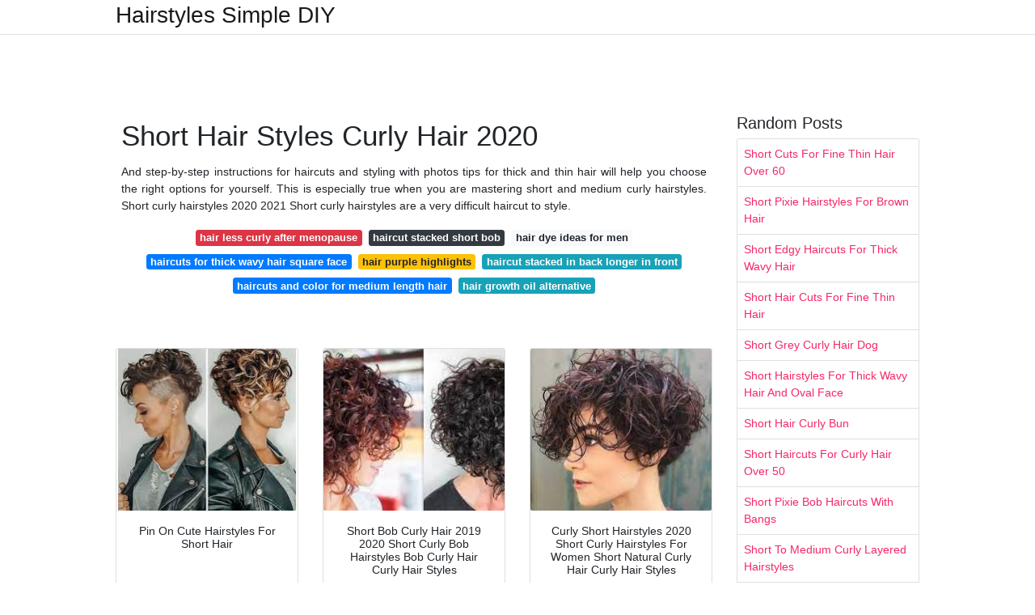

--- FILE ---
content_type: text/html; charset=utf-8
request_url: https://kind-euler.netlify.app/short-hair-styles-curly-hair-2020
body_size: 8848
content:
<!DOCTYPE html><html lang="en"><head>
	<!-- Required meta tags -->
	<meta charset="utf-8">
	<meta name="viewport" content="width=device-width, initial-scale=1, shrink-to-fit=no">
	<!-- Bootstrap CSS -->
	<style type="text/css">svg:not(:root).svg-inline--fa{overflow:visible}.svg-inline--fa{display:inline-block;font-size:inherit;height:1em;overflow:visible;vertical-align:-.125em}.svg-inline--fa.fa-lg{vertical-align:-.225em}.svg-inline--fa.fa-w-1{width:.0625em}.svg-inline--fa.fa-w-2{width:.125em}.svg-inline--fa.fa-w-3{width:.1875em}.svg-inline--fa.fa-w-4{width:.25em}.svg-inline--fa.fa-w-5{width:.3125em}.svg-inline--fa.fa-w-6{width:.375em}.svg-inline--fa.fa-w-7{width:.4375em}.svg-inline--fa.fa-w-8{width:.5em}.svg-inline--fa.fa-w-9{width:.5625em}.svg-inline--fa.fa-w-10{width:.625em}.svg-inline--fa.fa-w-11{width:.6875em}.svg-inline--fa.fa-w-12{width:.75em}.svg-inline--fa.fa-w-13{width:.8125em}.svg-inline--fa.fa-w-14{width:.875em}.svg-inline--fa.fa-w-15{width:.9375em}.svg-inline--fa.fa-w-16{width:1em}.svg-inline--fa.fa-w-17{width:1.0625em}.svg-inline--fa.fa-w-18{width:1.125em}.svg-inline--fa.fa-w-19{width:1.1875em}.svg-inline--fa.fa-w-20{width:1.25em}.svg-inline--fa.fa-pull-left{margin-right:.3em;width:auto}.svg-inline--fa.fa-pull-right{margin-left:.3em;width:auto}.svg-inline--fa.fa-border{height:1.5em}.svg-inline--fa.fa-li{width:2em}.svg-inline--fa.fa-fw{width:1.25em}.fa-layers svg.svg-inline--fa{bottom:0;left:0;margin:auto;position:absolute;right:0;top:0}.fa-layers{display:inline-block;height:1em;position:relative;text-align:center;vertical-align:-.125em;width:1em}.fa-layers svg.svg-inline--fa{-webkit-transform-origin:center center;transform-origin:center center}.fa-layers-counter,.fa-layers-text{display:inline-block;position:absolute;text-align:center}.fa-layers-text{left:50%;top:50%;-webkit-transform:translate(-50%,-50%);transform:translate(-50%,-50%);-webkit-transform-origin:center center;transform-origin:center center}.fa-layers-counter{background-color:#ff253a;border-radius:1em;-webkit-box-sizing:border-box;box-sizing:border-box;color:#fff;height:1.5em;line-height:1;max-width:5em;min-width:1.5em;overflow:hidden;padding:.25em;right:0;text-overflow:ellipsis;top:0;-webkit-transform:scale(.25);transform:scale(.25);-webkit-transform-origin:top right;transform-origin:top right}.fa-layers-bottom-right{bottom:0;right:0;top:auto;-webkit-transform:scale(.25);transform:scale(.25);-webkit-transform-origin:bottom right;transform-origin:bottom right}.fa-layers-bottom-left{bottom:0;left:0;right:auto;top:auto;-webkit-transform:scale(.25);transform:scale(.25);-webkit-transform-origin:bottom left;transform-origin:bottom left}.fa-layers-top-right{right:0;top:0;-webkit-transform:scale(.25);transform:scale(.25);-webkit-transform-origin:top right;transform-origin:top right}.fa-layers-top-left{left:0;right:auto;top:0;-webkit-transform:scale(.25);transform:scale(.25);-webkit-transform-origin:top left;transform-origin:top left}.fa-lg{font-size:1.3333333333em;line-height:.75em;vertical-align:-.0667em}.fa-xs{font-size:.75em}.fa-sm{font-size:.875em}.fa-1x{font-size:1em}.fa-2x{font-size:2em}.fa-3x{font-size:3em}.fa-4x{font-size:4em}.fa-5x{font-size:5em}.fa-6x{font-size:6em}.fa-7x{font-size:7em}.fa-8x{font-size:8em}.fa-9x{font-size:9em}.fa-10x{font-size:10em}.fa-fw{text-align:center;width:1.25em}.fa-ul{list-style-type:none;margin-left:2.5em;padding-left:0}.fa-ul>li{position:relative}.fa-li{left:-2em;position:absolute;text-align:center;width:2em;line-height:inherit}.fa-border{border:solid .08em #eee;border-radius:.1em;padding:.2em .25em .15em}.fa-pull-left{float:left}.fa-pull-right{float:right}.fa.fa-pull-left,.fab.fa-pull-left,.fal.fa-pull-left,.far.fa-pull-left,.fas.fa-pull-left{margin-right:.3em}.fa.fa-pull-right,.fab.fa-pull-right,.fal.fa-pull-right,.far.fa-pull-right,.fas.fa-pull-right{margin-left:.3em}.fa-spin{-webkit-animation:fa-spin 2s infinite linear;animation:fa-spin 2s infinite linear}.fa-pulse{-webkit-animation:fa-spin 1s infinite steps(8);animation:fa-spin 1s infinite steps(8)}@-webkit-keyframes fa-spin{0%{-webkit-transform:rotate(0);transform:rotate(0)}100%{-webkit-transform:rotate(360deg);transform:rotate(360deg)}}@keyframes fa-spin{0%{-webkit-transform:rotate(0);transform:rotate(0)}100%{-webkit-transform:rotate(360deg);transform:rotate(360deg)}}.fa-rotate-90{-webkit-transform:rotate(90deg);transform:rotate(90deg)}.fa-rotate-180{-webkit-transform:rotate(180deg);transform:rotate(180deg)}.fa-rotate-270{-webkit-transform:rotate(270deg);transform:rotate(270deg)}.fa-flip-horizontal{-webkit-transform:scale(-1,1);transform:scale(-1,1)}.fa-flip-vertical{-webkit-transform:scale(1,-1);transform:scale(1,-1)}.fa-flip-both,.fa-flip-horizontal.fa-flip-vertical{-webkit-transform:scale(-1,-1);transform:scale(-1,-1)}:root .fa-flip-both,:root .fa-flip-horizontal,:root .fa-flip-vertical,:root .fa-rotate-180,:root .fa-rotate-270,:root .fa-rotate-90{-webkit-filter:none;filter:none}.fa-stack{display:inline-block;height:2em;position:relative;width:2.5em}.fa-stack-1x,.fa-stack-2x{bottom:0;left:0;margin:auto;position:absolute;right:0;top:0}.svg-inline--fa.fa-stack-1x{height:1em;width:1.25em}.svg-inline--fa.fa-stack-2x{height:2em;width:2.5em}.fa-inverse{color:#fff}.sr-only{border:0;clip:rect(0,0,0,0);height:1px;margin:-1px;overflow:hidden;padding:0;position:absolute;width:1px}.sr-only-focusable:active,.sr-only-focusable:focus{clip:auto;height:auto;margin:0;overflow:visible;position:static;width:auto}.svg-inline--fa .fa-primary{fill:var(--fa-primary-color,currentColor);opacity:1;opacity:var(--fa-primary-opacity,1)}.svg-inline--fa .fa-secondary{fill:var(--fa-secondary-color,currentColor);opacity:.4;opacity:var(--fa-secondary-opacity,.4)}.svg-inline--fa.fa-swap-opacity .fa-primary{opacity:.4;opacity:var(--fa-secondary-opacity,.4)}.svg-inline--fa.fa-swap-opacity .fa-secondary{opacity:1;opacity:var(--fa-primary-opacity,1)}.svg-inline--fa mask .fa-primary,.svg-inline--fa mask .fa-secondary{fill:#000}.fad.fa-inverse{color:#fff}</style><link rel="stylesheet" href="https://cdnjs.cloudflare.com/ajax/libs/twitter-bootstrap/4.4.1/css/bootstrap.min.css" integrity="sha256-L/W5Wfqfa0sdBNIKN9cG6QA5F2qx4qICmU2VgLruv9Y=" crossorigin="anonymous">
	<link rel="stylesheet" href="https://cdnjs.cloudflare.com/ajax/libs/lightbox2/2.11.1/css/lightbox.min.css" integrity="sha256-tBxlolRHP9uMsEFKVk+hk//ekOlXOixLKvye5W2WR5c=" crossorigin="anonymous">
	<link href="https://fonts.googleapis.com/css?family=Raleway" rel="stylesheet">	
	<style type="text/css">
body,html{font-family:"Helvetica Neue",Helvetica,Arial,sans-serif;font-size:14px;font-weight:400;background:#fff}img{max-width:100%}.header{padding-bottom:13px;margin-bottom:13px}.container{max-width:1024px}.navbar{margin-bottom:25px;color:#f1f2f3;border-bottom:1px solid #e1e2e3}.navbar .navbar-brand{margin:0 20px 0 0;font-size:28px;padding:0;line-height:24px}.row.content,.row.footer,.row.header{widthx:auto;max-widthx:100%}.row.footer{padding:30px 0;background:0 0}.content .col-sm-12{padding:0}.content .col-md-9s{margin-right:-25px}.posts-image{width:25%;display:block;float:left}.posts-image-content{width:auto;margin:0 15px 35px 0;position:relative}.posts-image:nth-child(5n) .posts-image-content{margin:0 0 35px!important}.posts-image img{width:100%;height:150px;object-fit:cover;object-position:center;margin-bottom:10px;-webkit-transition:.6s opacity;transition:.6s opacity}.posts-image:hover img{opacity:.8}.posts-image:hover h2{background:rgba(0,0,0,.7)}.posts-image h2{z-index:2;position:absolute;font-size:14px;bottom:2px;left:0;right:0;padding:5px;text-align:center;-webkit-transition:.6s opacity;transition:.6s background}.posts-image h2 a{color:#fff}.posts-image-big{display:block;width:100%}.posts-image-big .posts-image-content{margin:0 0 10px!important}.posts-image-big img{height:380px}.posts-image-big h2{text-align:left;padding-left:0;position:relative;font-size:30px;line-height:36px}.posts-image-big h2 a{color:#111}.posts-image-big:hover h2{background:0 0}.posts-image-single .posts-image-content,.posts-image-single:nth-child(5n) .posts-image-content{margin:0 15px 15px 0!important}.posts-image-single p{font-size:12px;line-height:18px!important}.posts-images{clear:both}.list-group li{padding:0}.list-group li a{display:block;padding:8px}.widget{margin-bottom:20px}h3.widget-title{font-size:20px}a{color:#f42966;text-decoration:none}.footer{margin-top:21px;padding-top:13px;border-top:1px solid #eee}.footer a{margin:0 15px}.navi{margin:13px 0}.navi a{margin:5px 2px;font-size:95%}@media  only screen and (min-width:0px) and (max-width:991px){.container{width:auto;max-width:100%}.navbar{padding:5px 0}.navbar .container{width:100%;margin:0 15px}}@media  only screen and (min-width:0px) and (max-width:767px){.content .col-md-3{padding:15px}}@media  only screen and (min-width:481px) and (max-width:640px){.posts-image img{height:90px}.posts-image-big img{height:320px}.posts-image-single{width:33.3%}.posts-image-single:nth-child(3n) .posts-image-content{margin-right:0!important}}@media  only screen and (min-width:0px) and (max-width:480px){.posts-image img{height:80px}.posts-image-big img{height:240px}.posts-image-single{width:100%}.posts-image-single .posts-image-content{margin:0!important}.posts-image-single img{height:auto}}.v-cover{height: 380px; object-fit: cover;}.v-image{height: 200px; object-fit: cover;}.dwn-cover{max-height: 460px; object-fit: cover;}.main{margin-top: 6rem;}.form-inline .form-control{min-width: 300px;}
	</style>
	<title>Short Hair Styles Curly Hair 2020</title>
<script type="application/ld+json">
{
  "@context": "https://schema.org/", 
  "@type": "Article", 
  "author": {
    "@type": "Person",
    "name": "Farrer"
  },
  "headline": "Short Hair Styles Curly Hair 2020",
  "datePublished": "2021-07-22",
  "image": "https://i.pinimg.com/564x/98/56/bc/9856bc507cf5efd9b24bdd651a1c1dc4.jpg",
  "publisher": {
    "@type": "Organization",
    "name": "Hairstyles Simple DIY",
    "logo": {
      "@type": "ImageObject",
      "url": "https://via.placeholder.com/512.png?text=short+hair+styles+curly+hair+2020",
      "width": 512,
      "height": 512
    }
  }
}
</script>
	<!-- Head tag Code --><meta name="google-site-verification" content="Vd1Zz7AipUY9RJ1p54nmLR5PMzC9jm46nf-c2xaaqVU"><style type="text/css"></style></head>
<body>
	<header class="bg-white fixed-top">			
		<nav class="navbar navbar-light bg-white mb-0">
			<div class="container justify-content-center justify-content-sm-between">	
			  <a href="/" title="Hairstyles Simple DIY" class="navbar-brand mb-1">Hairstyles Simple DIY</a>
			  			</div>			  
		</nav>				
	</header>
	<main id="main" class="main">
	    
		<div class="container">  
		
			<div class="row content">
			    
				<div class="col-md-12 my-2" align="center">
					<div class="d-block p-4">
	<center>
		<!-- TOP BANNER ADS -->
	</center>
</div>				</div>
				
				<div class="col-md-9">
				    
					<div class="col-sm-12 p-2">
							<h1>Short Hair Styles Curly Hair 2020</h1>

	
	<div class="navi text-center">
					<p align="justify">And step-by-step instructions for haircuts and styling with photos tips for thick and thin hair will help you choose the right options for yourself. This is especially true when you are mastering short and medium curly hairstyles. Short curly hairstyles 2020 2021 Short curly hairstyles are a very difficult haircut to style. <br>				
			</p>
										<a class="badge badge-danger" href="/hair-less-curly-after-menopause">hair less curly after menopause</a>
											<a class="badge badge-dark" href="/haircut-stacked-short-bob">haircut stacked short bob</a>
											<a class="badge badge-light" href="/hair-dye-ideas-for-men">hair dye ideas for men</a>
											<a class="badge badge-primary" href="/haircuts-for-thick-wavy-hair-square-face">haircuts for thick wavy hair square face</a>
											<a class="badge badge-warning" href="/hair-purple-highlights">hair purple highlights</a>
											<a class="badge badge-info" href="/haircut-stacked-in-back-longer-in-front">haircut stacked in back longer in front</a>
											<a class="badge badge-primary" href="/haircuts-and-color-for-medium-length-hair">haircuts and color for medium length hair</a>
											<a class="badge badge-info" href="/hair-growth-oil-alternative">hair growth oil alternative</a>
						</div>
	<div class="d-block p-4">
	<center>
		<!-- IN ARTICLE ADS -->
	</center>
</div>					</div> 
					
					<div class="col-sm-12">					
						
		
	<div class="row">
	 
			
		<div class="col-md-4 mb-4">
			<div class="card h-100">
				<a href="https://i2.wp.com/i.pinimg.com/originals/87/67/35/876735adcf5c603a8fe79a77651ffe06.jpg" data-lightbox="roadtrip" data-title="Pin On Cute Hairstyles For Short Hair">
											<img class="card-img v-image" src="https://encrypted-tbn0.gstatic.com/images?q=tbn:ANd9GcQJObkcBK0RQlu8-QR14Xt0ndDzPAw6JFC135iHyDiDd1mSn1BXrroLQz9Y-H-GnuPQBSY" onerror="this.onerror=null;this.src='https://encrypted-tbn0.gstatic.com/images?q=tbn:ANd9GcQJObkcBK0RQlu8-QR14Xt0ndDzPAw6JFC135iHyDiDd1mSn1BXrroLQz9Y-H-GnuPQBSY';" alt="Pin On Cute Hairstyles For Short Hair">
										
				</a>
				<div class="card-body text-center">      
										<h3 class="h6">Pin On Cute Hairstyles For Short Hair</h3>
				</div>
			</div>
		</div>
			 
		 

	 
			
		<div class="col-md-4 mb-4">
			<div class="card h-100">
				<a href="https://i2.wp.com/i.pinimg.com/736x/a5/7e/f0/a57ef0d9014fe0d3284f314ae499114f.jpg" data-lightbox="roadtrip" data-title="Short Bob Curly Hair 2019 2020 Short Curly Bob Hairstyles Bob Curly Hair Curly Hair Styles">
											<img class="card-img v-image" src="https://encrypted-tbn0.gstatic.com/images?q=tbn:ANd9GcQROUfCtDl5X7eXA3XJulCMHj5luKnhpE3W2oHUkSCWx4JFfkNPQJSGSvbYuoq5601nCSQ" onerror="this.onerror=null;this.src='https://encrypted-tbn0.gstatic.com/images?q=tbn:ANd9GcQROUfCtDl5X7eXA3XJulCMHj5luKnhpE3W2oHUkSCWx4JFfkNPQJSGSvbYuoq5601nCSQ';" alt="Short Bob Curly Hair 2019 2020 Short Curly Bob Hairstyles Bob Curly Hair Curly Hair Styles">
										
				</a>
				<div class="card-body text-center">      
										<h3 class="h6">Short Bob Curly Hair 2019 2020 Short Curly Bob Hairstyles Bob Curly Hair Curly Hair Styles</h3>
				</div>
			</div>
		</div>
			 
		 

	 
			
		<div class="col-md-4 mb-4">
			<div class="card h-100">
				<a href="https://i2.wp.com/i.pinimg.com/564x/6e/47/c4/6e47c44fd69a28f307b0db9decb5f25a.jpg" data-lightbox="roadtrip" data-title="Curly Short Hairstyles 2020 Short Curly Hairstyles For Women Short Natural Curly Hair Curly Hair Styles">
											<img class="card-img v-image" src="https://encrypted-tbn0.gstatic.com/images?q=tbn:ANd9GcTP-2dMQ_42-jMQttd5TORUB3w8CWxTDKuMDVYlrUIm0Js9XHwIQTfxbRlrjWOnKcBAw18" onerror="this.onerror=null;this.src='https://encrypted-tbn0.gstatic.com/images?q=tbn:ANd9GcTP-2dMQ_42-jMQttd5TORUB3w8CWxTDKuMDVYlrUIm0Js9XHwIQTfxbRlrjWOnKcBAw18';" alt="Curly Short Hairstyles 2020 Short Curly Hairstyles For Women Short Natural Curly Hair Curly Hair Styles">
										
				</a>
				<div class="card-body text-center">      
										<h3 class="h6">Curly Short Hairstyles 2020 Short Curly Hairstyles For Women Short Natural Curly Hair Curly Hair Styles</h3>
				</div>
			</div>
		</div>
			 
		 

	 
			
		<div class="col-md-4 mb-4">
			<div class="card h-100">
				<a href="https://i2.wp.com/i.pinimg.com/originals/b3/12/b4/b312b42b65be0bd57d17bb2d674a45d0.jpg" data-lightbox="roadtrip" data-title="15 Best Pixie Haircuts For Older Women 2020 Trends Haircuts For Curly Hair Short Permed Hair Curly Pixie Hairstyles">
											<img class="card-img v-image" src="https://encrypted-tbn0.gstatic.com/images?q=tbn:ANd9GcQ5LCZxi4vqbr0MGvB-9VeujiIUWzZX4GkMw-zWPoK0J6NSdOyz_hCs5ZUxNFdIyKC_Iwc" onerror="this.onerror=null;this.src='https://encrypted-tbn0.gstatic.com/images?q=tbn:ANd9GcQ5LCZxi4vqbr0MGvB-9VeujiIUWzZX4GkMw-zWPoK0J6NSdOyz_hCs5ZUxNFdIyKC_Iwc';" alt="15 Best Pixie Haircuts For Older Women 2020 Trends Haircuts For Curly Hair Short Permed Hair Curly Pixie Hairstyles">
										
				</a>
				<div class="card-body text-center">      
										<h3 class="h6">15 Best Pixie Haircuts For Older Women 2020 Trends Haircuts For Curly Hair Short Permed Hair Curly Pixie Hairstyles</h3>
				</div>
			</div>
		</div>
			 
		 

	 
			
		<div class="col-md-4 mb-4">
			<div class="card h-100">
				<a href="https://i2.wp.com/i.pinimg.com/originals/2d/67/b1/2d67b108d4ec3c982cfe0fec76f18b64.jpg" data-lightbox="roadtrip" data-title="Cute And Pretty Curly Hairstyles To Look Stylish In 2020 Page 18 Of 44 Cute Hostess Curly Hair Styles Naturally Very Short Hair Short Curly Hair">
											<img class="card-img v-image" src="https://encrypted-tbn0.gstatic.com/images?q=tbn:ANd9GcTDwPQYsEiEBZJjs5kclRyHWgXVuBuW877VPXMqJ7LUTfdWZF2uy4r5p0cRadIySvwgj-c" onerror="this.onerror=null;this.src='https://encrypted-tbn0.gstatic.com/images?q=tbn:ANd9GcTDwPQYsEiEBZJjs5kclRyHWgXVuBuW877VPXMqJ7LUTfdWZF2uy4r5p0cRadIySvwgj-c';" alt="Cute And Pretty Curly Hairstyles To Look Stylish In 2020 Page 18 Of 44 Cute Hostess Curly Hair Styles Naturally Very Short Hair Short Curly Hair">
										
				</a>
				<div class="card-body text-center">      
										<h3 class="h6">Cute And Pretty Curly Hairstyles To Look Stylish In 2020 Page 18 Of 44 Cute Hostess Curly Hair Styles Naturally Very Short Hair Short Curly Hair</h3>
				</div>
			</div>
		</div>
			 
		 

	 
			
		<div class="col-md-4 mb-4">
			<div class="card h-100">
				<a href="https://i2.wp.com/i.pinimg.com/originals/e6/9a/5e/e69a5e549d65a27babe457869f07695d.jpg" data-lightbox="roadtrip" data-title="Natural Short Curly Hairstyles For Round Face Haircuts For Curly Hair Short Curly Hairstyles For Women Short Natural Curly Hair">
											<img class="card-img v-image" src="https://encrypted-tbn0.gstatic.com/images?q=tbn:ANd9GcRdoYNbNVRxhVgng9ovHTN1ZGAyniy2MWSo2EsAIZwZxZ6LNPTQJBSVIfEa5MHncHOygvU" onerror="this.onerror=null;this.src='https://encrypted-tbn0.gstatic.com/images?q=tbn:ANd9GcRdoYNbNVRxhVgng9ovHTN1ZGAyniy2MWSo2EsAIZwZxZ6LNPTQJBSVIfEa5MHncHOygvU';" alt="Natural Short Curly Hairstyles For Round Face Haircuts For Curly Hair Short Curly Hairstyles For Women Short Natural Curly Hair">
										
				</a>
				<div class="card-body text-center">      
										<h3 class="h6">Natural Short Curly Hairstyles For Round Face Haircuts For Curly Hair Short Curly Hairstyles For Women Short Natural Curly Hair</h3>
				</div>
			</div>
		</div>
			 
					<div class="col-12 mb-4">
				<div class="card">
										<img class="card-img-top v-cover" src="https://encrypted-tbn0.gstatic.com/images?q=tbn:ANd9GcRdoYNbNVRxhVgng9ovHTN1ZGAyniy2MWSo2EsAIZwZxZ6LNPTQJBSVIfEa5MHncHOygvU" onerror="this.onerror=null;this.src='https://encrypted-tbn0.gstatic.com/images?q=tbn:ANd9GcRdoYNbNVRxhVgng9ovHTN1ZGAyniy2MWSo2EsAIZwZxZ6LNPTQJBSVIfEa5MHncHOygvU';" alt="Natural Short Curly Hairstyles For Round Face Haircuts For Curly Hair Short Curly Hairstyles For Women Short Natural Curly Hair">
										<div class="card-body">
						<h3 class="h5"><b>With so many short hairstyles for thick hair there are a number of trendy haircuts women can get this year.</b></h3>
													<p class="p-2" align="justify">
																	<strong>Short hair styles curly hair 2020</strong>. 
								
																	15 Trending Short Curly Hairstyles for 2021. 
																	The most popular models among 2020 short hairstyles are the bangs curl short hair styles. 
																	There are a number of easy short curly hairstyles for women to get. 
															</p>
													<p class="p-2" align="justify">
								
																	Because it is very comfortable to wear. 
																	Messy wavy and layered this short curly haircut is an epitome of cool style. 
																	Embrace the grey hair style. 
															</p>
													<p class="p-2" align="justify">
								
																	Loose curls are the least demanding both in care and styling. 
																	Short curly bob You dont have to wait your hair to grow longer to wear the bob hairstyle. 
																	20 Cool and Easy Short Curly Hairstyles in 2020. 
															</p>
													<p class="p-2" align="justify">
								
																	Pixie Haircut Styles Short Curly Pixie Curly Pixie Hairstyles Pixie Haircut For Thick Hair Modern Short Hairstyles Haircuts For Curly Hair Short Pixie Haircuts Curly Hair Cuts Short. 
																	A cropped cut side swept bangs or pulled back hair can be a great choice for naturally curly hair. 
																	Short thick hair is modern versatile and stylish. 
															</p>
													<p class="p-2" align="justify">
								
																	Therefore they have to continue their life with a ponytail hairstyle. 
																	From very short crops to shoulder-grazing hairstyles modern trends allow for endless options to beautifully transform your curly hair. 
																	10 Best Short Curly Hair Ideas for It Girl. 
															</p>
													<p class="p-2" align="justify">
								
																	You can ask yourself this question. 
																	Best Short Haircuts for Curly Hair. 
																	Whether youre searching for a look to inspire your next cut or new ways to style your short curly hair weve gathered 20 short curly looks from celebrities. 
															</p>
											</div> 
				</div>
			</div>
		 

	 
			
		<div class="col-md-4 mb-4">
			<div class="card h-100">
				<a href="https://i2.wp.com/i.pinimg.com/564x/e9/96/20/e996208b5b5b6d4e71a9961f3d4312cf.jpg" data-lightbox="roadtrip" data-title="Pin On Short Hair Cuts">
											<img class="card-img v-image" src="https://encrypted-tbn0.gstatic.com/images?q=tbn:ANd9GcResjYHDgJTXc_PoWzuKqiLL1LPEhyPhw0ohpcPk4hr9mBVvHMd1G3rl_OFpTyrWoipfr8" onerror="this.onerror=null;this.src='https://encrypted-tbn0.gstatic.com/images?q=tbn:ANd9GcResjYHDgJTXc_PoWzuKqiLL1LPEhyPhw0ohpcPk4hr9mBVvHMd1G3rl_OFpTyrWoipfr8';" alt="Pin On Short Hair Cuts">
										
				</a>
				<div class="card-body text-center">      
										<h3 class="h6">Pin On Short Hair Cuts</h3>
				</div>
			</div>
		</div>
			 
		 

	 
			
		<div class="col-md-4 mb-4">
			<div class="card h-100">
				<a href="https://i2.wp.com/i.pinimg.com/564x/98/56/bc/9856bc507cf5efd9b24bdd651a1c1dc4.jpg" data-lightbox="roadtrip" data-title="The Most Trendy Curly Hairstyles For Women In 2020 Curly Hair Styles Naturally Haircuts For Curly Hair Curly Hair Styles">
											<img class="card-img v-image" src="https://encrypted-tbn0.gstatic.com/images?q=tbn:ANd9GcSoLpqtGfSanFQXiWVg5yVtjSa6GUjIcunbVg16BoMOTZhDoBeWeDG67Isff6b2UNx7vlI" onerror="this.onerror=null;this.src='https://encrypted-tbn0.gstatic.com/images?q=tbn:ANd9GcSoLpqtGfSanFQXiWVg5yVtjSa6GUjIcunbVg16BoMOTZhDoBeWeDG67Isff6b2UNx7vlI';" alt="The Most Trendy Curly Hairstyles For Women In 2020 Curly Hair Styles Naturally Haircuts For Curly Hair Curly Hair Styles">
										
				</a>
				<div class="card-body text-center">      
										<h3 class="h6">The Most Trendy Curly Hairstyles For Women In 2020 Curly Hair Styles Naturally Haircuts For Curly Hair Curly Hair Styles</h3>
				</div>
			</div>
		</div>
			 
		 

	 
			
		<div class="col-md-4 mb-4">
			<div class="card h-100">
				<a href="https://i2.wp.com/i.pinimg.com/564x/fc/47/f2/fc47f202afa564dfcfabc446b85c2b8e.jpg" data-lightbox="roadtrip" data-title="Great Free Short Curly Hairstyle Bob Style Small Curly Hair Are Not A New Pattern From Yester In 2021 Short Curly Hairstyles For Women Hair Styles Curly Bob Hairstyles">
											<img class="card-img v-image" src="https://encrypted-tbn0.gstatic.com/images?q=tbn:ANd9GcRPd3md7QWTV_tXcMjvr5Mb5qWgbkvexc7Md_nZ6XCcwPnasLq5iEO07exnB5JDAjElbsc" onerror="this.onerror=null;this.src='https://encrypted-tbn0.gstatic.com/images?q=tbn:ANd9GcRPd3md7QWTV_tXcMjvr5Mb5qWgbkvexc7Md_nZ6XCcwPnasLq5iEO07exnB5JDAjElbsc';" alt="Great Free Short Curly Hairstyle Bob Style Small Curly Hair Are Not A New Pattern From Yester In 2021 Short Curly Hairstyles For Women Hair Styles Curly Bob Hairstyles">
										
				</a>
				<div class="card-body text-center">      
										<h3 class="h6">Great Free Short Curly Hairstyle Bob Style Small Curly Hair Are Not A New Pattern From Yester In 2021 Short Curly Hairstyles For Women Hair Styles Curly Bob Hairstyles</h3>
				</div>
			</div>
		</div>
			 
		 

	 
			
		<div class="col-md-4 mb-4">
			<div class="card h-100">
				<a href="https://i2.wp.com/i.pinimg.com/564x/fd/bf/88/fdbf88e3d5818c05a1441c076ea282a7.jpg" data-lightbox="roadtrip" data-title="Short Curly Bob Hairstyle Choppy Bob Hairstyles Curly Hair Styles Wavy Bob Hairstyles">
											<img class="card-img v-image" src="https://encrypted-tbn0.gstatic.com/images?q=tbn:ANd9GcSGc04K-JbBmD_Mnan4J-4HmgM0d181O5frYME3nfQ9Qg3IUkyo7Lm3qpFb2SMh9b8A--s" onerror="this.onerror=null;this.src='https://encrypted-tbn0.gstatic.com/images?q=tbn:ANd9GcSGc04K-JbBmD_Mnan4J-4HmgM0d181O5frYME3nfQ9Qg3IUkyo7Lm3qpFb2SMh9b8A--s';" alt="Short Curly Bob Hairstyle Choppy Bob Hairstyles Curly Hair Styles Wavy Bob Hairstyles">
										
				</a>
				<div class="card-body text-center">      
										<h3 class="h6">Short Curly Bob Hairstyle Choppy Bob Hairstyles Curly Hair Styles Wavy Bob Hairstyles</h3>
				</div>
			</div>
		</div>
			 
		 

	 
			
		<div class="col-md-4 mb-4">
			<div class="card h-100">
				<a href="https://i2.wp.com/i.pinimg.com/564x/24/f1/5b/24f15b6e095d0b8a773e8af19b4d22a7.jpg" data-lightbox="roadtrip" data-title="Short Curly Bob Hairstyle Curly Hair Styles Curly Bob Hairstyles Short Curly Bob Hairstyles">
											<img class="card-img v-image" src="https://encrypted-tbn0.gstatic.com/images?q=tbn:ANd9GcRW_SOAKgPUIJb5CDM3c1u1IRb31x64fMFXxDTf_-8ZxW1pVtIx-4WyJ4vcM4rjVVq6lms" onerror="this.onerror=null;this.src='https://encrypted-tbn0.gstatic.com/images?q=tbn:ANd9GcRW_SOAKgPUIJb5CDM3c1u1IRb31x64fMFXxDTf_-8ZxW1pVtIx-4WyJ4vcM4rjVVq6lms';" alt="Short Curly Bob Hairstyle Curly Hair Styles Curly Bob Hairstyles Short Curly Bob Hairstyles">
										
				</a>
				<div class="card-body text-center">      
										<h3 class="h6">Short Curly Bob Hairstyle Curly Hair Styles Curly Bob Hairstyles Short Curly Bob Hairstyles</h3>
				</div>
			</div>
		</div>
			 
		 

	 
			
		<div class="col-md-4 mb-4">
			<div class="card h-100">
				<a href="https://i2.wp.com/i.pinimg.com/originals/9e/8c/1b/9e8c1bd4fe3225b55d07263e36a44380.jpg" data-lightbox="roadtrip" data-title="30 Trendy Short Hairstyles For Thick Hair 2020 Curly Pixie Hairstyles Hair Styles Haircuts For Curly Hair">
											<img class="card-img v-image" src="https://encrypted-tbn0.gstatic.com/images?q=tbn:ANd9GcRzBR4mTITOhZEoSMe1onaufotBeTwjzu2WZgj4aR72pf-ab_eJggphcma60Q8ywLzRHtM" onerror="this.onerror=null;this.src='https://encrypted-tbn0.gstatic.com/images?q=tbn:ANd9GcRzBR4mTITOhZEoSMe1onaufotBeTwjzu2WZgj4aR72pf-ab_eJggphcma60Q8ywLzRHtM';" alt="30 Trendy Short Hairstyles For Thick Hair 2020 Curly Pixie Hairstyles Hair Styles Haircuts For Curly Hair">
										
				</a>
				<div class="card-body text-center">      
										<h3 class="h6">30 Trendy Short Hairstyles For Thick Hair 2020 Curly Pixie Hairstyles Hair Styles Haircuts For Curly Hair</h3>
				</div>
			</div>
		</div>
			 
		 

	 
			
		<div class="col-md-4 mb-4">
			<div class="card h-100">
				<a href="https://i2.wp.com/i.pinimg.com/originals/3f/f8/39/3ff839ec5de16f354ea95da5413dfcc4.jpg" data-lightbox="roadtrip" data-title="65 Different Versions Of Curly Bob Hairstyle Curly Hair Photos Bob Haircut Curly Curly Bob Hairstyles">
											<img class="card-img v-image" src="https://encrypted-tbn0.gstatic.com/images?q=tbn:ANd9GcQNpLgLtHF28FvzoyPRDCGDG36dQIA9LE1MagqJpXgbWHQVNy0Fl2utcX1hFJl0_KoC6_U" onerror="this.onerror=null;this.src='https://encrypted-tbn0.gstatic.com/images?q=tbn:ANd9GcQNpLgLtHF28FvzoyPRDCGDG36dQIA9LE1MagqJpXgbWHQVNy0Fl2utcX1hFJl0_KoC6_U';" alt="65 Different Versions Of Curly Bob Hairstyle Curly Hair Photos Bob Haircut Curly Curly Bob Hairstyles">
										
				</a>
				<div class="card-body text-center">      
										<h3 class="h6">65 Different Versions Of Curly Bob Hairstyle Curly Hair Photos Bob Haircut Curly Curly Bob Hairstyles</h3>
				</div>
			</div>
		</div>
			 
		 

	 
			
		<div class="col-md-4 mb-4">
			<div class="card h-100">
				<a href="https://i2.wp.com/i.pinimg.com/originals/62/87/5f/62875fec52e2b237e06650a42cf9980c.jpg" data-lightbox="roadtrip" data-title="Pin On Curly Hair Styles">
											<img class="card-img v-image" src="https://encrypted-tbn0.gstatic.com/images?q=tbn:ANd9GcQwoK-AmLHzuZafXbHHmzCvNwwEsUXLz9_P4E01UQTWyjiRBApOWDjHEw52G86BpHaq9ss" onerror="this.onerror=null;this.src='https://encrypted-tbn0.gstatic.com/images?q=tbn:ANd9GcQwoK-AmLHzuZafXbHHmzCvNwwEsUXLz9_P4E01UQTWyjiRBApOWDjHEw52G86BpHaq9ss';" alt="Pin On Curly Hair Styles">
										
				</a>
				<div class="card-body text-center">      
										<h3 class="h6">Pin On Curly Hair Styles</h3>
				</div>
			</div>
		</div>
			 
		 

	 
			
		<div class="col-md-4 mb-4">
			<div class="card h-100">
				<a href="https://i2.wp.com/i.pinimg.com/564x/c2/5d/61/c25d610b362c7a4d5402c916bcfedd24.jpg" data-lightbox="roadtrip" data-title="Pin On Currrllsss">
											<img class="card-img v-image" src="https://encrypted-tbn0.gstatic.com/images?q=tbn:ANd9GcRTjSXSCc3cdnqKsZ3uqPJ5bY0MAJZxVz6hhy68TO-O1ntxxk4DaHB6KUGaCi_2FqEC3Ls" onerror="this.onerror=null;this.src='https://encrypted-tbn0.gstatic.com/images?q=tbn:ANd9GcRTjSXSCc3cdnqKsZ3uqPJ5bY0MAJZxVz6hhy68TO-O1ntxxk4DaHB6KUGaCi_2FqEC3Ls';" alt="Pin On Currrllsss">
										
				</a>
				<div class="card-body text-center">      
										<h3 class="h6">Pin On Currrllsss</h3>
				</div>
			</div>
		</div>
			 
		 

	 
			
		<div class="col-md-4 mb-4">
			<div class="card h-100">
				<a href="https://i2.wp.com/i.pinimg.com/564x/f3/ee/aa/f3eeaa76a74a8c389a8224b44696ed84.jpg" data-lightbox="roadtrip" data-title="Natural Short Curly Hair Short Curly Haircuts Curly Hair Styles Curly Pixie Haircuts">
											<img class="card-img v-image" src="https://encrypted-tbn0.gstatic.com/images?q=tbn:ANd9GcQCZUF0P49WsOgad4We0sAGLOLi78UaB9vSXJ2Y93HIgR36BQqiKzV8qU-cYpyOuNWt1iQ" onerror="this.onerror=null;this.src='https://encrypted-tbn0.gstatic.com/images?q=tbn:ANd9GcQCZUF0P49WsOgad4We0sAGLOLi78UaB9vSXJ2Y93HIgR36BQqiKzV8qU-cYpyOuNWt1iQ';" alt="Natural Short Curly Hair Short Curly Haircuts Curly Hair Styles Curly Pixie Haircuts">
										
				</a>
				<div class="card-body text-center">      
										<h3 class="h6">Natural Short Curly Hair Short Curly Haircuts Curly Hair Styles Curly Pixie Haircuts</h3>
				</div>
			</div>
		</div>
			 
		 

	 
			
		<div class="col-md-4 mb-4">
			<div class="card h-100">
				<a href="https://i2.wp.com/i.pinimg.com/736x/86/de/46/86de4683ee213a104528b447019eabfc.jpg" data-lightbox="roadtrip" data-title="Baby Thin Hairstyles Toddler Thin Hairstyles Thin Hairstyles For Oval Faces Short Hair Styles Curly Bob Hairstyles Oval Face Hairstyles">
											<img class="card-img v-image" src="https://encrypted-tbn0.gstatic.com/images?q=tbn:ANd9GcSrTYubN1L0mYQv6vHdnwb88XTQEMbSS-YrDXdhdAta9vQ_wyotFKljmHTrfOBl4_Tjy5E" onerror="this.onerror=null;this.src='https://encrypted-tbn0.gstatic.com/images?q=tbn:ANd9GcSrTYubN1L0mYQv6vHdnwb88XTQEMbSS-YrDXdhdAta9vQ_wyotFKljmHTrfOBl4_Tjy5E';" alt="Baby Thin Hairstyles Toddler Thin Hairstyles Thin Hairstyles For Oval Faces Short Hair Styles Curly Bob Hairstyles Oval Face Hairstyles">
										
				</a>
				<div class="card-body text-center">      
										<h3 class="h6">Baby Thin Hairstyles Toddler Thin Hairstyles Thin Hairstyles For Oval Faces Short Hair Styles Curly Bob Hairstyles Oval Face Hairstyles</h3>
				</div>
			</div>
		</div>
			 
		 

	 
			
		<div class="col-md-4 mb-4">
			<div class="card h-100">
				<a href="https://i2.wp.com/i.pinimg.com/564x/f8/c1/86/f8c186476483372d34b26e708c6d125b.jpg" data-lightbox="roadtrip" data-title="Human Hair Blend Wig Curly Classic Short Hairstyles 2020 Berry Classic Curly Natural Black 1b Medium Brown Dark Wine Daily 2021 Us 31 19 Hair Styles Natural Hair Styles Curly Hair Styles">
											<img class="card-img v-image" src="https://encrypted-tbn0.gstatic.com/images?q=tbn:ANd9GcRusuQRDnrlXTlqJ_q7K5YkZ9QdWgLoOFpes_aDIB_5Msi4ldS2FTI1X4NN5XbGSYrMCM0" onerror="this.onerror=null;this.src='https://encrypted-tbn0.gstatic.com/images?q=tbn:ANd9GcRusuQRDnrlXTlqJ_q7K5YkZ9QdWgLoOFpes_aDIB_5Msi4ldS2FTI1X4NN5XbGSYrMCM0';" alt="Human Hair Blend Wig Curly Classic Short Hairstyles 2020 Berry Classic Curly Natural Black 1b Medium Brown Dark Wine Daily 2021 Us 31 19 Hair Styles Natural Hair Styles Curly Hair Styles">
										
				</a>
				<div class="card-body text-center">      
										<h3 class="h6">Human Hair Blend Wig Curly Classic Short Hairstyles 2020 Berry Classic Curly Natural Black 1b Medium Brown Dark Wine Daily 2021 Us 31 19 Hair Styles Natural Hair Styles Curly Hair Styles</h3>
				</div>
			</div>
		</div>
			 
		 

	 
			
		<div class="col-md-4 mb-4">
			<div class="card h-100">
				<a href="https://i2.wp.com/i.pinimg.com/originals/6c/57/06/6c570646deb7380e7cb5165b18fcc723.jpg" data-lightbox="roadtrip" data-title="Ask A Hairstylist The Best Haircuts For Fine Naturally Curly Hair The Skincare Edit Curly Hair Styles Naturally Fine Curly Hair Curly Hair Styles">
											<img class="card-img v-image" src="https://encrypted-tbn0.gstatic.com/images?q=tbn:ANd9GcRnp9Kht4Nmz743RNOxCeBr4OqXR9NfV3sLG285sbLFdfqOzR55RfSIR_ptH6IaP7oQYVY" onerror="this.onerror=null;this.src='https://encrypted-tbn0.gstatic.com/images?q=tbn:ANd9GcRnp9Kht4Nmz743RNOxCeBr4OqXR9NfV3sLG285sbLFdfqOzR55RfSIR_ptH6IaP7oQYVY';" alt="Ask A Hairstylist The Best Haircuts For Fine Naturally Curly Hair The Skincare Edit Curly Hair Styles Naturally Fine Curly Hair Curly Hair Styles">
										
				</a>
				<div class="card-body text-center">      
										<h3 class="h6">Ask A Hairstylist The Best Haircuts For Fine Naturally Curly Hair The Skincare Edit Curly Hair Styles Naturally Fine Curly Hair Curly Hair Styles</h3>
				</div>
			</div>
		</div>
			 
		 

	 
			
		<div class="col-md-4 mb-4">
			<div class="card h-100">
				<a href="https://i2.wp.com/i.pinimg.com/originals/23/a5/e6/23a5e66a19f81ac46a5feb2bf42de1bd.jpg" data-lightbox="roadtrip" data-title="Pin By Primula Maichner On Hair In 2020 Curly Hair Styles Curly Hair Styles Naturally Short Curly Hair">
											<img class="card-img v-image" src="https://encrypted-tbn0.gstatic.com/images?q=tbn:ANd9GcSLzTvefZ8LBc4xmiwj-pY0j_VVLEBnGkaSpI10Kn7pjwfIAapBukOAispKlsgRGQoBpFg" onerror="this.onerror=null;this.src='https://encrypted-tbn0.gstatic.com/images?q=tbn:ANd9GcSLzTvefZ8LBc4xmiwj-pY0j_VVLEBnGkaSpI10Kn7pjwfIAapBukOAispKlsgRGQoBpFg';" alt="Pin By Primula Maichner On Hair In 2020 Curly Hair Styles Curly Hair Styles Naturally Short Curly Hair">
										
				</a>
				<div class="card-body text-center">      
										<h3 class="h6">Pin By Primula Maichner On Hair In 2020 Curly Hair Styles Curly Hair Styles Naturally Short Curly Hair</h3>
				</div>
			</div>
		</div>
			 
		 

		</div>
				<div class="clearfix"></div> 
		<div class="d-block mt-4 p-3">
			Source : <a href="https://pinterest.com" rel="nofollow noopener">pinterest.com</a>
		</div>
						</div>
					
				</div> 
				
				<div class="col-md-3">
				    
					<div class="col-sm-12 widget">
						<h3 class="widget-title">Random Posts</h3>
						<ul class="list-group">
													<li class="list-group-item"><a href="/short-cuts-for-fine-thin-hair-over-60">Short Cuts For Fine Thin Hair Over 60</a></li>
													<li class="list-group-item"><a href="/short-pixie-hairstyles-for-brown-hair">Short Pixie Hairstyles For Brown Hair</a></li>
													<li class="list-group-item"><a href="/short-edgy-haircuts-for-thick-wavy-hair">Short Edgy Haircuts For Thick Wavy Hair</a></li>
													<li class="list-group-item"><a href="/short-hair-cuts-for-fine-thin-hair">Short Hair Cuts For Fine Thin Hair</a></li>
													<li class="list-group-item"><a href="/short-grey-curly-hair-dog">Short Grey Curly Hair Dog</a></li>
													<li class="list-group-item"><a href="/short-hairstyles-for-thick-wavy-hair-and-oval-face">Short Hairstyles For Thick Wavy Hair And Oval Face</a></li>
													<li class="list-group-item"><a href="/short-hair-curly-bun">Short Hair Curly Bun</a></li>
													<li class="list-group-item"><a href="/short-haircuts-for-curly-hair-over-50">Short Haircuts For Curly Hair Over 50</a></li>
													<li class="list-group-item"><a href="/short-pixie-bob-haircuts-with-bangs">Short Pixie Bob Haircuts With Bangs</a></li>
													<li class="list-group-item"><a href="/short-to-medium-curly-layered-hairstyles">Short To Medium Curly Layered Hairstyles</a></li>
													<li class="list-group-item"><a href="/short-hairstyles-for-fine-thin-grey-hair">Short Hairstyles For Fine Thin Grey Hair</a></li>
													<li class="list-group-item"><a href="/shorthair-grey-and-white-cat-breeds">Shorthair Grey And White Cat Breeds</a></li>
													<li class="list-group-item"><a href="/short-pixie-haircuts-for-black-hair">Short Pixie Haircuts For Black Hair</a></li>
													<li class="list-group-item"><a href="/short-pixie-haircut-makeover-undercut">Short Pixie Haircut Makeover Undercut</a></li>
													<li class="list-group-item"><a href="/short-haircut-for-wavy-hair-indian">Short Haircut For Wavy Hair Indian</a></li>
													<li class="list-group-item"><a href="/short-hairstyles-for-naturally-wavy-hair-over-50">Short Hairstyles For Naturally Wavy Hair Over 50</a></li>
													<li class="list-group-item"><a href="/short-pixie-haircut-back-view">Short Pixie Haircut Back View</a></li>
													<li class="list-group-item"><a href="/short-pixie-hairstyles-for-over-60s">Short Pixie Hairstyles For Over 60s</a></li>
													<li class="list-group-item"><a href="/should-curly-hair-be-layered-or-one-length">Should Curly Hair Be Layered Or One Length</a></li>
													<li class="list-group-item"><a href="/short-pixie-bob-haircuts-for-over-60">Short Pixie Bob Haircuts For Over 60</a></li>
						 
						</ul>
					</div>
					
					<div class="col-sm-12 widget">
						<h3 class="widget-title">Blog Roll</h3>
						<ul class="list-group">
							<li class="list-group-item"><a href="https://sharikaneason.xyz">PNG Image</a></li>
							<li class="list-group-item"><a href="https://antoniogallup.xyz">Avatar The Last Airbender Wallpaper</a></li>
							<li class="list-group-item"><a href="https://barberarissanen.xyz">PNG Image Online</a></li>
							<li class="list-group-item"><a href="https://belindaloung.xyz">Anime Wallpapers For Iphone</a></li>
							<li class="list-group-item"><a href="https://clayverges.xyz">PNG Free Download</a></li>
							<li class="list-group-item"><a href="https://delmywellbrock.xyz">PNG clipart Online</a></li>
							<li class="list-group-item"><a href="https://gusschermann.xyz">Free Clipart PNG Online</a></li>
							<li class="list-group-item"><a href="https://jaimeeboender.xyz">Green Wallpaper HD For Mobile</a></li>
							<li class="list-group-item"><a href="https://jarrodhanoharo.xyz">Awesome Cute Wallpapers</a></li>
							<li class="list-group-item"><a href="https://javierteuteberg.xyz">Cute Wallpapers Ideas</a></li>
							<li class="list-group-item"><a href="https://jerrodsprafka.xyz">Cute Wallpapers Hd For Mobile</a></li>
							<li class="list-group-item"><a href="https://katharinefinkle.xyz">Wallpaper For Windows</a></li>
							<li class="list-group-item"><a href="https://marenalanko.xyz">Cute Wallpapers Hd For Desktop</a></li>
							<li class="list-group-item"><a href="https://shanonnatho.xyz">Cute Wallpapers Gif</a></li>
							<li class="list-group-item"><a href="https://timothypracht.xyz">Screen Wallpaper HD Download For PC</a></li>							
						</ul>
					</div>					
					
					<div class="col-sm-12 widget">
						<div class="d-block p-4">
	<center>
		<!-- SIDEBAR ADS -->
	</center>
</div>					</div>
					
				</div> 
				
				<div class="col-md-12 my-2" align="center">
					<div class="d-block p-4">
	<center>
		<!-- BOTTOM BANNER ADS -->
	</center>
</div>				</div>
				
			</div>
			
			<div class="row footer">
			    
				<div class="col-md-12 text-center">
										<a href="/p/dmca">Dmca</a>
										<a href="/p/contact">Contact</a>
										<a href="/p/privacy-policy">Privacy Policy</a>
										<a href="/p/copyright">Copyright</a>
									</div>
				
			</div>
			
		</div>		
		
	</main>
	
		
	
	
	<!-- Footer CSS JS -->	
	
	
		
	
		
<!-- Histats.com  START  (aync)-->

<noscript><a href="/" target="_blank"><img  src="//sstatic1.histats.com/0.gif?4518333&101" alt="counter easy hit" border="0"></a></noscript>
<!-- Histats.com  END  -->

<article id="shbNetPaddingWr" class="shbNetPopupWr" style="display:none;"> <table id="shbNetPaddingTable" class="shbNetPopupTable" style="display: none; position: fixed; margin: 0px; padding: 0px; left: 0px; top: 0px; width: 100%; height: 100%; direction: ltr; z-index: 999999999; background: none;" width="100%" height="100%" cellspacing="0" cellpadding="0"> <tbody><tr style="background:none;"> <td id="shbNetPopupCell" class="shbNetPopupCell" style="vertical-align: middle; background: rgba(0, 0, 0, 0.5);"> <div id="shbNetPaddingPopup" class="shbNetPopup" style="margin: 0px auto; padding: 20px 25px; width: 800px; max-width: 98%; background: rgb(255, 255, 255); border: 1px solid rgb(0, 0, 0); text-align: left; position: relative; font-family: Tahoma, Arial, Verdana; box-sizing: content-box;"> <div> <div style="padding:15px 0 0 0;"> <div style="clear:both;"></div> </div> </div> </div> </td> </tr> </tbody></table> </article>



<div style="position: fixed; margin: 0px; padding: 0px; outline: none; border: none; z-index: 999999999; overflow: visible; direction: ltr; inset: 50px auto auto 3px; width: 42px; height: 168px;"><a class="shbNetgpLink" href="javascript:;" style="width: 1px; height: 1px; background: transparent; display: inline-block; margin: 2px; padding: 0px; vertical-align: bottom; border: none;"></a></div><div id="lightboxOverlay" tabindex="-1" class="lightboxOverlay" style="display: none;"></div><div id="lightbox" tabindex="-1" class="lightbox" style="display: none;"><div class="lb-outerContainer"><div class="lb-container"><img class="lb-image" src="[data-uri]" alt=""><div class="lb-nav"><a class="lb-prev" aria-label="Previous image" href=""></a><a class="lb-next" aria-label="Next image" href=""></a></div><div class="lb-loader"><a class="lb-cancel"></a></div></div></div><div class="lb-dataContainer"><div class="lb-data"><div class="lb-details"><span class="lb-caption"></span><span class="lb-number"></span></div><div class="lb-closeContainer"><a class="lb-close"></a></div></div></div></div><iframe src="https://t.dtscout.com/idg/?su=4C301769607734BA4BB6285416F7CD02" width="0" height="0" style="display: none;"></iframe></body></html>